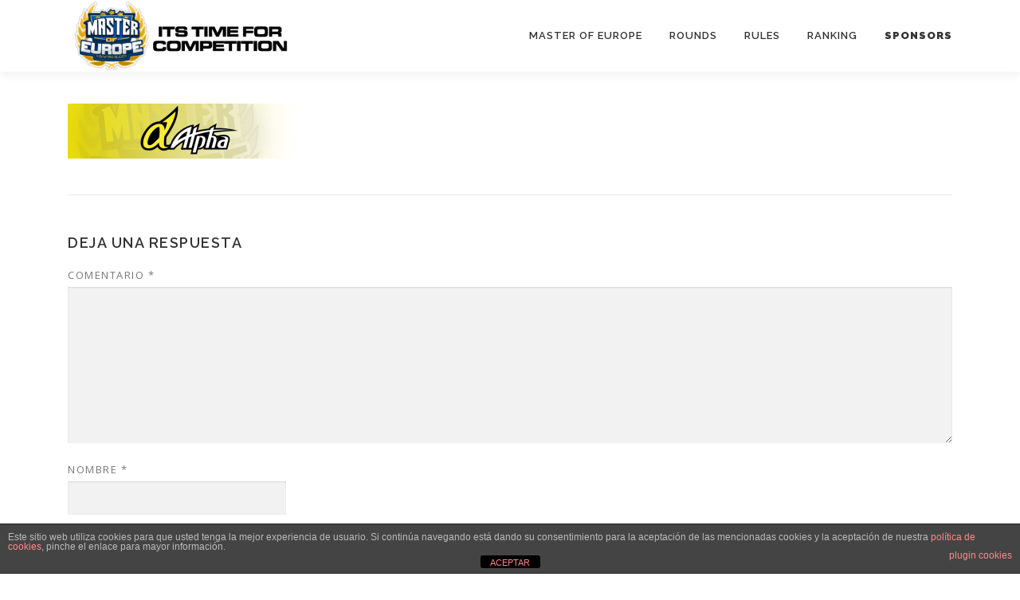

--- FILE ---
content_type: text/css
request_url: https://masterofeurope.com/wp-content/uploads/so-css/so-css-onepress.css?ver=1579545537
body_size: -16
content:
.site-footer .site-info .container {
  visibility: hidden;
}







.elementor * {
  border-color: #ffffff;
}